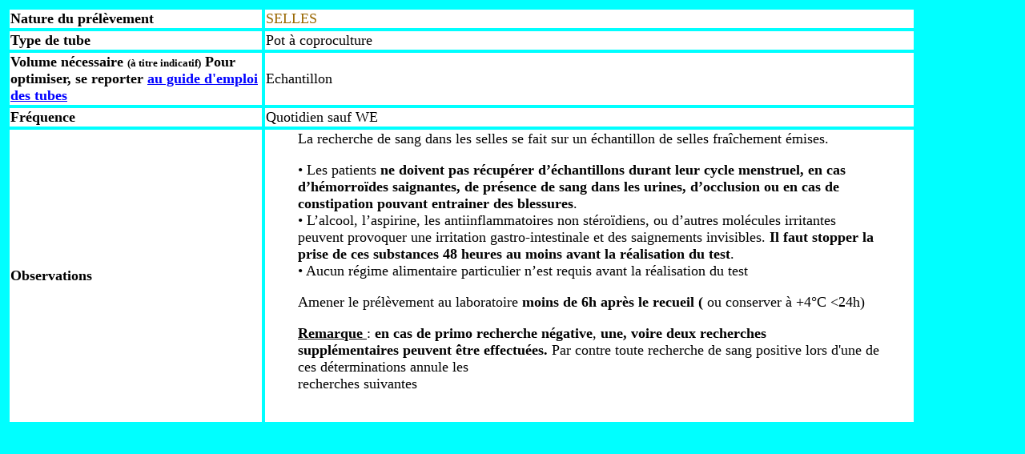

--- FILE ---
content_type: text/html
request_url: https://www.labochflc.fr/Fontenay%20tubes/selles%20sang.htm
body_size: 1226
content:
 
<html><!-- #BeginTemplate "/Templates/modeletube.dwt" -->
<head>
<!-- #BeginEditable "titre" --> 
<title>Rotavirus/ad&eacute;novirus</title>
<!-- #EndEditable --> 
<meta http-equiv="Content-Type" content="text/html; charset=iso-8859-1">
</head>
<body text="#000000" bgcolor="#00FFFF" link="#0000FF" vlink="#0000FF" alink="#0000FF">
<table width="90%" border="1" bordercolor="#00FFFF">
  <tr bgcolor="#FFFFFF"> 
    <td width="28%"><b><font size="+1" face="Arial Narrow">Nature du prélèvement 
      </font></b></td>
    <td width="72%"><font size="+1" face="Arial Narrow"><!-- #BeginEditable "nature" --><font color="#996600">SELLES</font><!-- #EndEditable --></font></td>
  </tr>
  <tr bgcolor="#FFFFFF"> 
    <td width="28%"><b><font size="+1" face="Arial Narrow">Type de tube</font></b></td>
    <td width="72%"><font size="+1" face="Arial Narrow"><!-- #BeginEditable "tube" --><font>Pot 
      &agrave; coproculture</font><!-- #EndEditable --></font></td>
  </tr>
  <tr bgcolor="#FFFFFF"> 
    <td width="28%"><b><font size="+1" face="Arial Narrow">Volume nécessaire <font size="2">(&agrave; 
      titre indicatif)</font> </font></b><font size="+1" face="Arial Narrow"><b> 
      Pour optimiser, se reporter </b></font><b><font size="+1" face="Arial Narrow"><a href="../documentation%20BQ%20ou%20APTA/LABO%20AN%20577%20Examens%20Nature%20tube%20Nombre%20de%20tubes.pdf" target="_blank">au 
      guide d'emploi des tubes</a></font></b></td>
    <td width="72%"><font size="+1" face="Arial Narrow"><!-- #BeginEditable "volume" -->Echantillon<!-- #EndEditable --></font></td>
  </tr>
  <tr bgcolor="#FFFFFF"> 
    <td width="28%"><font face="Arial Narrow"><b><font size="+1">Fréquence</font></b> 
      </font></td>
    <td width="72%"><font size="+1" face="Arial Narrow"><!-- #BeginEditable "frequence" -->Quotidien 
      sauf WE<!-- #EndEditable --></font></td>
  </tr>
  <tr bgcolor="#FFFFFF"> 
    <td width="28%"><b><font size="+1" face="Arial Narrow">Observations</font></b></td>
    <td width="72%"><font size="+1" face="Arial Narrow"><!-- #BeginEditable "observ" --> 
      <blockquote> 
        <p>La recherche de sang dans les selles se fait sur un &eacute;chantillon 
          de selles fra&icirc;chement &eacute;mises.</p>
        <p>&#149; Les patients <b>ne doivent pas r&eacute;cup&eacute;rer d&#146;&eacute;chantillons 
          durant leur cycle menstruel, en cas d&#146;h&eacute;morro&iuml;des saignantes, 
          de pr&eacute;sence de sang dans les urines, d&#146;occlusion ou en cas 
          de constipation pouvant entrainer des blessures</b>.<br>
          &#149; L&#146;alcool, l&#146;aspirine, les antiinflammatoires non st&eacute;ro&iuml;diens, 
          ou d&#146;autres mol&eacute;cules irritantes peuvent provoquer une irritation 
          gastro-intestinale et des saignements invisibles.<b> Il faut stopper 
          la prise de ces substances </b><b>48 heures au moins avant la r&eacute;alisation 
          du test</b>.<br>
          &#149; Aucun r&eacute;gime alimentaire particulier n&#146;est requis 
          avant la r&eacute;alisation du test<br>
        </p>
        <p>Amener le pr&eacute;l&egrave;vement au laboratoire <b>moins de 6h apr&egrave;s 
          le recueil (</b> ou conserver &agrave; +4&deg;C &lt;24h) </p>
        <p><u><b>Remarque </b></u>: <b>en cas de primo recherche n&eacute;gative</b>, 
          <b>une, voire deux recherches<br>
          suppl&eacute;mentaires peuvent &ecirc;tre effectu&eacute;es.</b> Par 
          contre toute recherche de sang positive lors d'une de ces d&eacute;terminations 
          annule les<br>
          recherches suivantes</p>
      </blockquote>
      <!-- #EndEditable --></font> 
      <p>&nbsp;</p>
    </td>
  </tr>
</table>
<p>&nbsp; </p>
<p><font face="Arial Narrow"><b></b></font></p>
</body>
<!-- #EndTemplate --></html>
